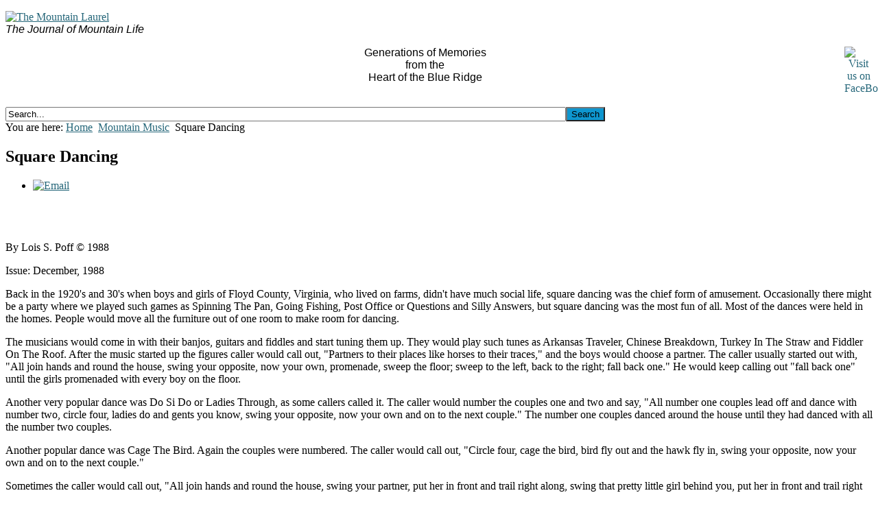

--- FILE ---
content_type: text/html; charset=utf-8
request_url: https://mtnlaurel.com/mountain-music/1498-square-dancing.html
body_size: 9443
content:
<!DOCTYPE html PUBLIC "-//W3C//DTD XHTML 1.0 Transitional//EN" "http://www.w3.org/TR/xhtml1/DTD/xhtml1-transitional.dtd">
<html xmlns="http://www.w3.org/1999/xhtml" xml:lang="en-gb" lang="en-gb" >
    <head>
          <base href="https://mtnlaurel.com/mountain-music/1498-square-dancing.html" />
  <meta http-equiv="content-type" content="text/html; charset=utf-8" />
  <meta name="keywords" content="Square Dancing, Floyd County, Virginia" />
  <meta name="rights" content="All materials contained in this web site are the property of the authors and protected under copyright law. Copying, use or distribution in any form is strictly prohibited without the express written permission of the copyright owner. © 1983 - 2015" />
  <meta name="author" content="Lois S. Poff" />
  <meta name="description" content="Back in the 1920's and 30's when boys and girls of Floyd County, Virginia, who lived on farms, didn't have much social life, square dancing was the chief form of amusement." />
  <meta name="generator" content="Joomla! - Open Source Content Management" />
  <title>Square Dancing</title>
  <link href="https://mtnlaurel.com/component/search/?Itemid=502&amp;catid=39&amp;id=1498&amp;format=opensearch" rel="search" title="Search The Mountain Laurel" type="application/opensearchdescription+xml" />
  <link rel="stylesheet" href="/plugins/content/jw_disqus/jw_disqus/tmpl/css/template.css" type="text/css" />
  <link rel="stylesheet" href="/libraries/gantry/css/grid-12.css" type="text/css" />
  <link rel="stylesheet" href="/libraries/gantry/css/gantry.css" type="text/css" />
  <link rel="stylesheet" href="/libraries/gantry/css/joomla.css" type="text/css" />
  <link rel="stylesheet" href="/templates/ca_cloudbase2_j17/css/template.css" type="text/css" />
  <link rel="stylesheet" href="/templates/ca_cloudbase2_j17/css/typography.css" type="text/css" />
  <style type="text/css">
body {background:  #ffffff;}body a, body a:hover {color:#26677a;}.module-title h2.title{background-color:#000;}.module-title h2.title{ color:#ffffff;}#rt-top h2.title, #rt-content-top h2.title, #rt-content-bottom h2.title, #rt-bottom h2.title{ color:#0e96cf;}#rt-footer, #rt-footer a, #rt-footer h2.title, #rt-copyright, #rt-copyright a {color:#505054;}#rt-footer .menu li {border-bottom: 1px solid #505054;}.rt-joomla h1, .rt-joomla h2.componentheading, .rt-joomla .contentheading, .rt-joomla h3, .rt-joomla h5, .component-content h1, .component-content h2.componentheading, .component-content .contentheading, .component-content h3, .component-content h5, #rt-menu ul.menu li a, .menutop li.root > .item, .menutop li.active.root > span.item, #rt-menu ul.menu li a:hover, #rt-menu ul.menu li.active > a,  #rt-menu ul.menu li.active a:hover, .menu-type-splitmenu .menutop li .item{color:#000;}.button{background-color:#0e96cf;}#rt-menu ul.menu li.active > a, #rt-menu ul.menu li.active a:hover, #rt-menu ul.menu li a:hover, .menutop li.root.active > .item, .menutop li.active > span.item, .menutop li.root.active > .item:hover, .menu-type-splitmenu .menutop li.active .item, .menutop ul li > a.item:hover, .menutop ul li.f-menuparent-itemfocus > a.item, .menutop ul li.f-menuparent-itemfocus > span.item,.menutop li.root > .item:hover, .menutop li.active.root.f-mainparent-itemfocus > .item, .menutop li.root.f-mainparent-itemfocus > .item, .menu-type-splitmenu .menutop li:hover > .item, .menutop .fusion-js-subs ul li.active > a{background-color:#ffffff;}
  </style>
  <script src="/media/system/js/mootools-core.js" type="text/javascript"></script>
  <script src="/media/system/js/core.js" type="text/javascript"></script>
  <script src="/media/system/js/caption.js" type="text/javascript"></script>
  <script src="http://connect.facebook.net/en_US/all.js#xfbml=1" type="text/javascript"></script>
  <script src="/templates/ca_cloudbase2_j17/js/equalheights.js" type="text/javascript"></script>
  <script src="/libraries/gantry/js/gantry-buildspans.js" type="text/javascript"></script>
  <script src="/libraries/gantry/js/browser-engines.js" type="text/javascript"></script>
  <script type="text/javascript">
window.addEvent('load', function() {
				new JCaption('img.caption');
			});		(function(i,s,o,g,r,a,m){i['GoogleAnalyticsObject']=r;i[r]=i[r]||function(){
		(i[r].q=i[r].q||[]).push(arguments)},i[r].l=1*new Date();a=s.createElement(o),
		m=s.getElementsByTagName(o)[0];a.async=1;a.src=g;m.parentNode.insertBefore(a,m)
		})(window,document,'script','//www.google-analytics.com/analytics.js','__gaTracker');
		__gaTracker('create', 'UA-34479560-1', 'auto');
		__gaTracker('send', 'pageview');
	
			window.addEvent('domready', function() {
				var modules = ['rt-block'];
				var header = ['h3','h2:not(.itemTitle)','h1'];
				GantryBuildSpans(modules, header);
			});
		
  </script>
  <meta property="og:image" content="http://mtnlaurel.com/plugins/content/facebooklikeandshare/link.png"/>
<meta property="og:url" content="https://mtnlaurel.com/mountain-music/1498-square-dancing.html"/>
<meta property="og:title" content="Square Dancing"/>
  <meta property="og:description" content="Back in the 1920's and 30's when boys and girls of Floyd County, Virginia, who lived on farms, didn't have much social life, square dancing was the chief form of amusement." />
<meta property="og:locale" content="en_US"/>
<meta property="og:site_name" content="The Mountain Laurel"/>
<meta property="fb:admins" content=""/>
<meta property="fb:app_id" content=""/>
        <link  href="//fonts.googleapis.com/css?family=Ubuntu:regular,italic,bold,bolditalic" rel="stylesheet" type="text/css" />
        <link rel="image_src" href="https://fbcdn-profile-a.akamaihd.net/hprofile-ak-xpa1/v/t1.0-1/c0.0.160.160/p160x160/1522064_631313106928575_1037186465_n.jpg?oh=335f2b027321dd28fdbd2374b99cac64&oe=5514969C&__gda__=1424215881_7ecf6087105b05fb164f741cf4bae4b9" /><!--formatted-->
    </head>
    <body  class="font-family-helvetica font-size-is-default menu-type-fusionmenu col12">
    	<a name="pageTop" id="pageTop"></a>
    	<div id="page-wraper">
    		<div id="in-page-wraper">
    			<div id="in-page-wraper-2">
			        										<div id="rt-top" >
						<div class="rt-container">
							<div class="rt-grid-6 rt-alpha">
                    <div class="module-outline-1">
        	<div class="module-outline-2">
            	<div class="rt-block equalsTopContent">
            	                	    <div class="module-content">
            	    	<div class="in-module-content">
            	    		

<div class="custom"  >
	<p style="text-align: left;"><a href="http://www.mtnlaurel.com"><img title="The Mountain Laurel" src="/images/mtn-logo.jpg" alt="The Mountain Laurel" /><br /></a><em><span style="font-family: arial,helvetica,sans-serif; font-size: 12pt;">The Journal of Mountain Life</span></em></p></div>
            	    	</div>
            	    </div>
            	</div>
            </div>
        </div>
        	
</div>
<div class="rt-grid-6 rt-omega">
                    <div class="module-outline-1">
        	<div class="module-outline-2">
            	<div class="rt-block equalsTopContent">
            	                	    <div class="module-content">
            	    	<div class="in-module-content">
            	    		

<div class="custom"  >
	<p style="text-align: center;"><a href="https://www.facebook.com/TheMountainLaurel" target="_blank"> <img width="41" height="50" title="Visit the Mountain Laurel on FaceBook" class="auto-style1" style="float: right;" alt="Visit us on FaceBook" src="http://www.mtnlaurel.com/images/facebook.png" /></a><span style="font-family: arial,helvetica,sans-serif; font-size: 12pt;">Generations of Memories<br />from the<br />Heart of the Blue Ridge</span></p></div>
            	    	</div>
            	    </div>
            	</div>
            </div>
        </div>
        	
</div>
							<div class="clear"></div>
						</div>
					</div>
															<div id="rt-header">
						<div class="rt-container">
							<div class="rt-grid-6 rt-alpha">
                        <div class="rt-block">
                                

<div class="custom"  >
	<br />
<div class="fb-like" data-share="false" data-show-faces="false" data-action="like" data-layout="button_count" data-href="https://www.facebook.com/TheMountainLaurel"></div>
</div>
            </div>
        	
</div>
<div class="rt-grid-6 rt-omega">
                        <div class="rt-block">
                                <form action="/mountain-music.html" method="post">
	<div class="search">
		<!-- label for="mod-search-searchword">Search...</label --><input name="searchword" id="mod-search-searchword" maxlength="20"  class="inputbox" type="text" size="100" value="Search..."  onblur="if (this.value=='') this.value='Search...';" onfocus="if (this.value=='Search...') this.value='';" /><input type="submit" value="Search" class="button" onclick="this.form.searchword.focus();"/>	<input type="hidden" name="task" value="search" />
	<input type="hidden" name="option" value="com_search" />
	<input type="hidden" name="Itemid" value="502" />
	</div>
</form>
            </div>
        	
</div>
							<div class="clear"></div>
						</div>
					</div>
																									<div id="rt-feature">
						<div class="rt-container">
							<div class="rt-grid-12 rt-alpha rt-omega">
                    <div class="module-outline-1">
        	<div class="module-outline-2">
            	<div class="rt-block">
            		<div class="equalsFeatureContent">
            			<div class="in-rt-block">
		            	    		            	    <div class="module-content">
		            	    	<div class="in-module-content">
		            	    		
<div class="breadcrumbs">
<span class="showHere">You are here: </span><a href="/" class="pathway">Home</a> <img src="/media/system/images/arrow.png" alt=""  /> <a href="/mountain-music.html" class="pathway">Mountain Music</a> <img src="/media/system/images/arrow.png" alt=""  /> <span>Square Dancing</span></div>
		            	    	</div>
		            	    </div>
		            	    </div>
	            	 </div>
            	</div>
            </div>
        </div>
        	
</div>
							<div class="clear"></div>
						</div>
					</div>
																													              
<div id="rt-main" class="sa3-mb9">
                <div class="rt-container">
                    <div class="rt-grid-9 rt-push-3">
                                                <div id="rt-content-top">
                                                    </div>
                                                						<div class="rt-block">
	                        <div id="rt-mainbody">
								<div class="component-content">
	                            	
<div class="rt-article"><div class="rt-article-bg">
	<div class="item-page">
						<h2 class="title">
							Square Dancing					</h2>
		
					<div class="rt-article-icons">
				<ul class="actions">
									
										<li class="email-icon">
						<a href="/component/mailto/?tmpl=component&amp;template=ca_cloudbase2_j17&amp;link=f8299106ce48cfd33a28cdc2d3674c08dd949e52" title="Email" onclick="window.open(this.href,'win2','width=400,height=350,menubar=yes,resizable=yes'); return false;"><img src="/media/system/images/emailButton.png" alt="Email"  /></a>					</li>
									
														</ul>
			</div>
		
		
		
		
															
				
		
					<div style="height:40px;"><div id="fb-root"></div><div style="float:left;margin:10px;"><fb:like href="https://mtnlaurel.com/mountain-music/1498-square-dancing.html" layout="button_count" show_faces="false" send="true" width="450" action="like" font="arial" colorscheme="light"></fb:like> 
</div></div>

<!-- JoomlaWorks "DISQUS Comments for Joomla!" (v3.5) starts here -->

<a id="startOfPage"></a>


<p>By Lois S. Poff © 1988</p>
<p>Issue: December, 1988</p>
<p>Back in the 1920's and 30's when boys and girls of Floyd County, Virginia, who lived on farms, didn't have much social life, square dancing was the chief form of amusement. Occasionally there might be a party where we played such games as Spinning The Pan, Going Fishing, Post Office or Questions and Silly Answers, but square dancing was the most fun of all. Most of the dances were held in the homes. People would move all the furniture out of one room to make room for dancing.</p>
<p>The musicians would come in with their banjos, guitars and fiddles and start tuning them up. They would play such tunes as Arkansas Traveler, Chinese Breakdown, Turkey In The Straw and Fiddler On The Roof. After the music started up the figures caller would call out, "Partners to their places like horses to their traces," and the boys would choose a partner. The caller usually started out with, "All join hands and round the house, swing your opposite, now your own, promenade, sweep the floor; sweep to the left, back to the right; fall back one." He would keep calling out "fall back one" until the girls promenaded with every boy on the floor.</p>
<p>Another very popular dance was Do Si Do or Ladies Through, as some callers called it. The caller would number the couples one and two and say, "All number one couples lead off and dance with number two, circle four, ladies do and gents you know, swing your opposite, now your own and on to the next couple." The number one couples danced around the house until they had danced with all the number two couples.</p>
<p>Another popular dance was Cage The Bird. Again the couples were numbered. The caller would call out, "Circle four, cage the bird, bird fly out and the hawk fly in, swing your opposite, now your own and on to the next couple."</p>
<p>Sometimes the caller would call out, "All join hands and round the house, swing your partner, put her in front and trail right along, swing that pretty little girl behind you, put her in front and trail right along" and so on until the boys had swung every girl on the floor.</p>
<p>During a break someone would carry a hat around and collect donations to pay the musicians.</p>
<p>At twelve o'clock the host might call out, "The dance is over, if you dance any longer you will be dancing on Sunday."</p>
<p>The first square dancing I ever did was when I was nine years old. One of my brothers was playing an old time tune on his banjo and my mother lined us all up and taught us how to dance the Virginia Reel. I thought that was fun.</p>
<p>I was fourteen when I went to the first dance. It was a neighborhood dance and everyone in the family was going except my father and a sister who was real sick from a smallpox vaccination. I stayed back in an adjoining room with the mothers and children most of the time. Once when I walked to the door to watch the dancing, a boy from down near Check came over and asked me to dance. I told him I didn't know how. An older sister, whom I had been taught to obey, came over and told him I did know how too. I went on and they started dancing Do Si Do and I was just whizzing around in circles. At first I thought I would fall, but I soon got used to it.</p>
<p>When my sister and I were in high school our brothers would take us to dances. After all, we washed their clothes on a wash board, ironed them with a flat iron heated on the wood cook stove and helped prepare meals and pack lunches.</p>
<p>The year I was sixteen and a senior, there was a dance up above town in the Laurel Branch section of the county. Boys and girls from down around Pizarro were going and two boys from down there asked us to go with them. On Saturday when we asked our parents if we could go, our father told us we couldn't go because it was too far and none of our brothers were there to go with us. When he saw tears in my eyes, he said he would go with us that the man of the house was a friend of his and he would go talk to him. I never had dated a boy before and I knew it would be terribly embarrassing. When we went out to get in the car, I got in the back seat real quick and slammed the door shut so he would have to ride up front by my sister. The next day she jumped me about it and I told her the reason I did it was because she wasn't bashful like I was and I didn't think she would mind. She said she did mind too, for it scrouged her over against the gear shift.</p>
<p>As soon as school was out, my sister and I went on to college at Radford. We didn't go to any square dances there but we went to a few when we were at home on week ends. I completed my two years in December 1932. That winter none of the children were at home but an older brother and me. One Saturday some one sent word for us to be sure and come to a dance over in the Locust Grove section of the county. My brother didn't want to go because it was so far. I begged and begged and we went. He had a good time and danced with a girl with a wine colored dress on. They were married within a year.</p>
<p>One cold winter night when there was a hard crust of snow on the ground we went to a dance over at Red Oak Grove. When the dance was over, the boy I danced with said he would walk me to the car. After we got through the yard gate and started down through the field to the car, he started sliding on the snow. His shoe soles were slick from dancing. He fell over backwards and I did too. We just jumped up and went on and the big fall was never mentioned. We were pushing the car over ice before we got home that night.</p>
<p>Another night my younger brother and I went to a dance and invited Hazel Sweeney, our double first cousin, to go with us. My brother parked the car and went on in the house. When I started to get out I noticed one of the heels was off of the Cuban heel shoes I was wearing. I told Hazel I was not going in and she said she was not going in either if I didn't. My brother must have told some of the people that we were out there. A boy that was planning on calling figures and another boy came out to the car and wanted to know why we didn't come on in and dance. I told them that I wasn't going in and it was just why? Why? Why? I finally had to tell him about my shoe and he said he would go put the heel back on. He did and I danced every dance and the heel never came off again.</p>
<p>I went to a few dances in an old abandoned log house. They had fires in the big rock fireplaces and it was a romantic place to dance.</p>
<p>In the mid 1930's I read in the Floyd Press about barn dances at Copper Hill. I had danced in parlors, kitchens, dining rooms, school houses, stores and a hotel, but I had never danced in a barn and I thought that would be fun. My brother and I persuaded our father to let us take his new pick-up truck and go and Hazel went with us. We had to walk up steps to get up to the loft where the dance was being held. Local boys were lined up on one side of the steps, trying to decide whether it would be worth their hard earned money to pay to go in. I heard them talking about it as I went up. Bales of hay had been placed all along one side for people to sit on. Mundy's Band from Roanoke, Virginia played music. I didn't know anyone but I had a good time anyway. My father worried so about us that he never did let us take his pick-up again.</p>
<p>One square dance in particular I remembered was on Friday night, December 29, 1933. Melvin Sumpter of the town of Floyd entertained friends with dancing in the Grange Hall, which had originally been the two-room Falling Branch School house. The partition had been taken out and it was large and roomy for dancing. The Floyd String Band furnished music and Everett Kingrea called figures. The following people attended: Ila and LaNeave Harter, Dorothy and Anna Trail, Elizabeth Keith, Ardene Mitchell, Gladys and Hattie Dickerson, Hazel, Margaret and Lois Sweeney, Ilene Shelor, Reva Wade, Kate Weddle, Evelyn and Vergie Epperly, Sue Lee and Brame Proffitt, Janie Spessard, Virginia Epperly, Peggy Ann Vaughan, Ava Simmons, Willie and Alice West, Maudie Boyd, Edith DeHart, Margaret Hylton, Rose Ellen Sowers, Ruth Woolwine, Jessie Tise, Lura Turner, Harman Agnew, Kent Howard, Ora Williams, Moyer Epperly, Trent Weeks, Chris Harman, Henry Lee Morgan, Arthur Lee, Garfield Lee, Carl Poff, Dale Harter, Wilson Whitlow, Harvey Conner, Glare Bond, Maya Cox, Earnest and Warren Ratliffe, Galen Wade, Hugh and Howard Simmons, Strick Sweeney, Wilson, Hugh and Cabell Ratliff, Jay and Loma Lowe, Ballard and Blanche Sweeney, Roy and Willie Moses, Everett and Alice Kingrea, and others.</p> 
<!-- DISQUS comments block -->
<div class="jwDisqusForm">
	
			<div id="disqus_thread"></div>
			<script type="text/javascript">
				//<![CDATA[
				var disqus_shortname = 'themountainlaurel';
				var disqus_url = 'https://mtnlaurel.com/mountain-music/1498-square-dancing.html';
				var disqus_identifier = '8aaeb77775_id1498';
				var disqus_developer = '0';
				var disqus_config = function(){
					this.language = '';
				};
				(function() {
					var dsq = document.createElement('script'); dsq.type = 'text/javascript'; dsq.async = true;
					dsq.src = '//' + disqus_shortname + '.disqus.com/embed.js';
					(document.getElementsByTagName('head')[0] || document.getElementsByTagName('body')[0]).appendChild(dsq);
				})();
				//]]>
			</script>
			<noscript>
				<a href="http://themountainlaurel.disqus.com/?url=ref">View the discussion thread.</a>
			</noscript>
				<div id="jwDisqusFormFooter">
		<a target="_blank" href="http://disqus.com" class="dsq-brlink">
			blog comments powered by <span class="logo-disqus">DISQUS</span>
		</a>
		<a id="jwDisqusBackToTop" href="#startOfPage">
			back to top		</a>
		<div class="clr"></div>
	</div>
</div>

<div class="clr"></div>


<!-- JoomlaWorks "DISQUS Comments for Joomla!" (v3.5) ends here -->
			
				
			</div>
</div></div>
								</div>
	                        </div>
						</div>
                                                                    </div>
                                <div class="rt-grid-3 rt-pull-9">
                <div id="rt-sidebar-a">
                                    <div class="module-outline-1">
        	<div class="module-outline-2">
            	<div class="rt-block">
            	    					<div class="module-title">
            	    	<h2 class="title">Main Menu</h2>
					</div>
            	                	    <div class="module-content">
            	    	<div class="in-module-content">
            	    		
<ul class="menu">
<li id="item-435"><a href="/" title="The Mountain Laurel - Official Archive and Website" ><span>Home</span></a></li><li id="item-722"><a href="http://www.amazon.com/gp/product/1507793014/ref=as_li_tl?ie=UTF8&camp=1789&creative=9325&creativeASIN=1507793014&linkCode=as2&tag=themoulau07-20&linkId=VKJRIBAIVNDCYRXQ" ><span>Cookbook Order Form</span></a></li><li id="item-721"><a href="/latest-additions.html" ><span>Latest Additions</span></a></li><li id="item-630"><a href="/about-the-mountain-laurel.html" title="About The Mountain Laurel" ><span>About The Mountain Laurel</span></a></li><li id="item-493"><a href="/announcements.html" title="Blue Ridge Announcements" ><span>Announcements</span></a></li><li id="item-552"><a href="/appalachian-trail.html" title="Appalachian Trail" ><span>Appalachian Trail</span></a></li><li id="item-615"><a href="/articles.html" title="Blue Ridge General Interest Articles" ><span>Articles</span></a></li><li id="item-617"><a href="/arts-and-crafts.html" title="Blue Ridge Mountains Arts and Crafts" ><span>Arts and Crafts</span></a></li><li id="item-616"><a href="/backroads.html" title="Blue Ridge Mountains Self-guided Backroad Tours" ><span>Backroads</span></a></li><li id="item-618"><a href="/blue-ridge-outdoors.html" title="Blue Ridge Mountains Outdoors" ><span>Blue Ridge Outdoors</span></a></li><li id="item-512"><a href="/book-reviews.html" title="Blue Ridge Book Reviews" ><span>Book Reviews</span></a></li><li id="item-492"><a href="/browsing-around.html" title="Blue Ridge Real Estate For Sale - Browsing Around" ><span>Browsing Around</span></a></li><li id="item-514"><a href="/caleb-a-henry.html" title="Caleb &amp; Henry - Blue Ridge Mountain men and their tales" ><span>Caleb &amp; Henry</span></a></li><li id="item-517"><a href="/christmas-stories.html" title="Blue Ridge Mountains Christmas Memories" ><span>Christmas Memories</span></a></li><li id="item-515"><a href="/country-stories.html" title="Country Stories from beyond the Blue Ridge" ><span>Country Stories</span></a></li><li id="item-507"><a href="/dear-readers.html" title="Messages from The Mountain Laurel" ><span>Dear Readers</span></a></li><li id="item-494"><a href="/genealogy.html" title="Blue Ridge Genealogy Inquiries" ><span>Genealogy</span></a></li><li id="item-513"><a href="/ghost-stories.html" title="Blue Ridge Mountain Ghost Stories" ><span>Ghost Stories</span></a></li><li id="item-503"><a href="/history.html" title="Blue Ridge History" ><span>History</span></a></li><li id="item-486"><a href="/humor.html" title="Blue Ridge Mountain Humor" ><span>Humor</span></a></li><li id="item-518"><a href="/journals.html" title="Elizabeth's Journal" ><span>Journals</span></a></li><li id="item-635"><a href="/life-stories.html" title="Mountain People - Life Stories" ><span>Life Stories</span></a></li><li id="item-509"><a href="/mountain-fathers.html" title="Blue Ridge Mountain Fathers" ><span>Mountain Fathers</span></a></li><li id="item-487"><a href="/mountain-memories.html" title="Mountain Memories" ><span>Mountain Memories</span></a></li><li id="item-505"><a href="/mountain-mothers.html" title="Blue Ridge Mountain Mothers" ><span>Mountain Mothers</span></a></li><li id="item-502" class="current active"><a href="/mountain-music.html" title="Blue Ridge Mountain Music &amp; Musicians" ><span>Mountain Music</span></a></li><li id="item-496"><a href="/mountain-people.html" title="Mountain People" ><span>Mountain People</span></a></li><li id="item-497"><a href="/mountain-stories.html" title="Blue Ridge Mountain Stories" ><span>Mountain Stories</span></a></li><li id="item-499"><a href="/photos.html" title="Blue Ridge - Photographs of an Era" ><span>Photos</span></a></li><li id="item-488"><a href="/poetry.html" title="Blue Ridge Poetry" ><span>Poetry</span></a></li><li id="item-506"><a href="/recipes.html" title="Blue Ridge Recipes" ><span>Recipes</span></a></li><li id="item-498"><a href="/tall-tales.html" title="Blue Ridge Tall Tales" ><span>Tall Tales</span></a></li><li id="item-501"><a href="/the-mail-box-april-1983.html" title="Letters from The Mountain Laurel's Readers" ><span>The Mail Box</span></a></li><li id="item-631"><a href="/the-slave-meadow.html" title="The Slave Meadow on the Blue Ridge Parkway" ><span>The Slave Meadow</span></a></li><li id="item-489"><a href="/tonics.html" title="Blue Ridge Mountain Tonics and Herbal Remedies" ><span>Tonics</span></a></li><li id="item-521"><a href="/valentine-stories.html" title="Blue Ridge Valentine Stories" ><span>Valentine Stories</span></a></li><li id="item-500"><a href="/wild-flowers.html" title="Blue Ridge Wildflowers and Herbs" ><span>Wild Flowers</span></a></li></ul>            	    	</div>
            	    </div>
            	</div>
            </div>
        </div>
        	                <div class="module-outline-1">
        	<div class="module-outline-2">
            	<div class="rt-block">
            	                	    <div class="module-content">
            	    	<div class="in-module-content">
            	    		

<div class="custom"  >
	<p style="text-align: center;"><a href="http://www.amazon.com/gp/product/1507793014/ref=as_li_tl?ie=UTF8&amp;camp=1789&amp;creative=9325&amp;creativeASIN=1507793014&amp;linkCode=as2&amp;tag=themoulau07-20&amp;linkId=VKJRIBAIVNDCYRXQ" target="_blank"><img src="http://ws-na.amazon-adsystem.com/widgets/q?_encoding=UTF8&amp;ASIN=1507793014&amp;Format=_SL250_&amp;ID=AsinImage&amp;MarketPlace=US&amp;ServiceVersion=20070822&amp;WS=1&amp;tag=themoulau07-20" alt="" border="0" /></a><br /><strong>Buy Now</strong><img style="margin: 0px !important; border: currentColor !important; border-image: none !important !important; display: block;" src="http://ir-na.amazon-adsystem.com/e/ir?t=themoulau07-20&amp;l=as2&amp;o=1&amp;a=1507793014" alt="The Mountain Laurel Cookbook" width="1" height="1" border="0" /></p></div>
            	    	</div>
            	    </div>
            	</div>
            </div>
        </div>
        	
                </div>
            </div>

                    <div class="clear"></div>
                </div>
            </div>
																			</div>
			</div>
		</div>
						<div id="rt-copyright">
			<div class="rt-container">
				<div class="rt-grid-12 rt-alpha rt-omega">
    		<div class="clear"></div>
		<div class="rt-block">
			All materials contained in this web site are the property of the authors and protected under copyright law. Copying, use or distribution in any form is strictly prohibited without the express written permission of the copyright owner. © 1983 - 2012		</div>
		
</div>
				<div class="clear"></div>
			</div>
		</div>
						
				
			</body>
</html>
